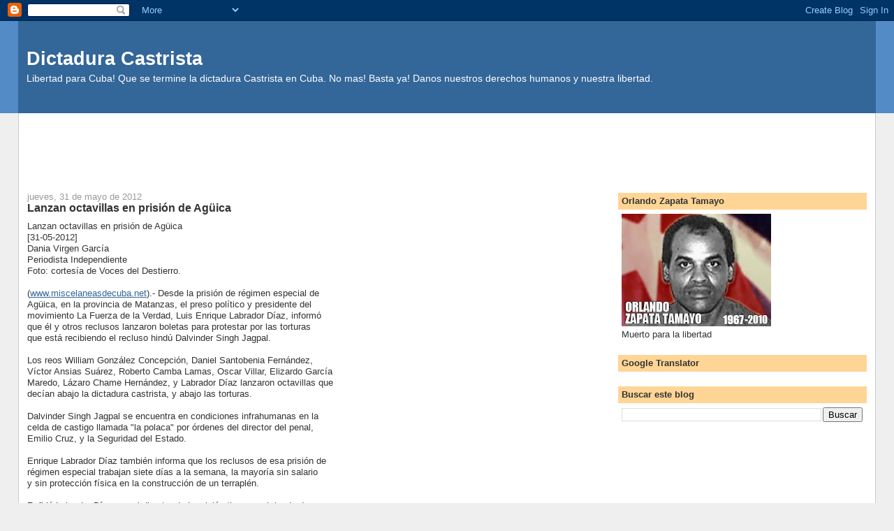

--- FILE ---
content_type: text/html; charset=utf-8
request_url: https://www.google.com/recaptcha/api2/aframe
body_size: 264
content:
<!DOCTYPE HTML><html><head><meta http-equiv="content-type" content="text/html; charset=UTF-8"></head><body><script nonce="tC1IAaMfma5kebYR5iQovg">/** Anti-fraud and anti-abuse applications only. See google.com/recaptcha */ try{var clients={'sodar':'https://pagead2.googlesyndication.com/pagead/sodar?'};window.addEventListener("message",function(a){try{if(a.source===window.parent){var b=JSON.parse(a.data);var c=clients[b['id']];if(c){var d=document.createElement('img');d.src=c+b['params']+'&rc='+(localStorage.getItem("rc::a")?sessionStorage.getItem("rc::b"):"");window.document.body.appendChild(d);sessionStorage.setItem("rc::e",parseInt(sessionStorage.getItem("rc::e")||0)+1);localStorage.setItem("rc::h",'1763689688285');}}}catch(b){}});window.parent.postMessage("_grecaptcha_ready", "*");}catch(b){}</script></body></html>